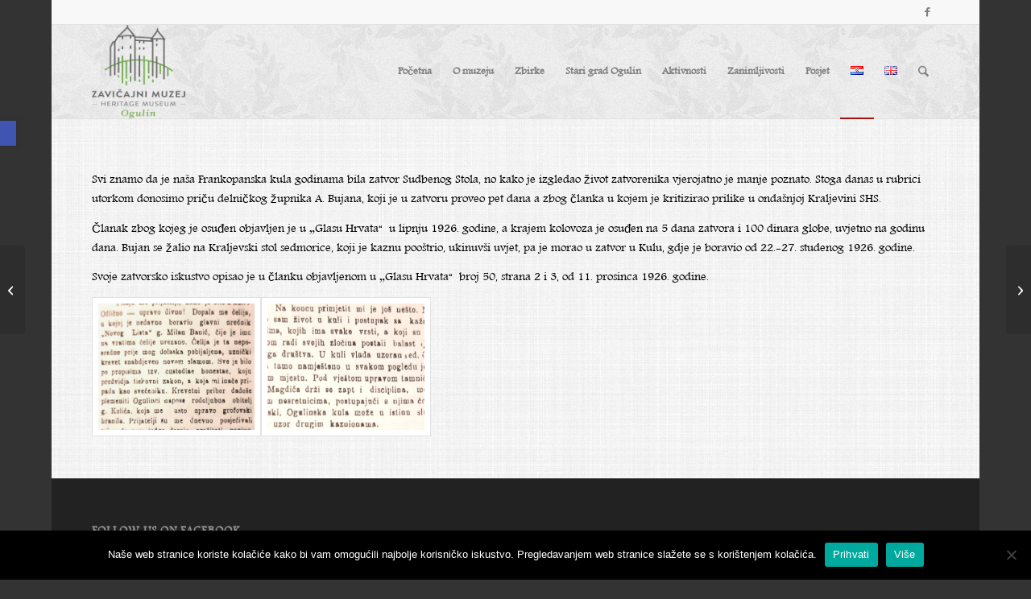

--- FILE ---
content_type: text/css
request_url: https://zavicajni-muzej-ogulin.hr/wp-content/uploads/dynamic_avia/avia_posts_css/post-3339.css?ver=ver-1766587108
body_size: -134
content:
#top .av_textblock_section.av-kk3mwitj-31b9c012ddca3ab86c584daed09120d9 .avia_textblock{font-size:15px} #top .avia-gallery.av-kk3myjg6-499d9ac8c8349b5f7f9dce8dec1906bc .avia-gallery-thumb a{width:20%}